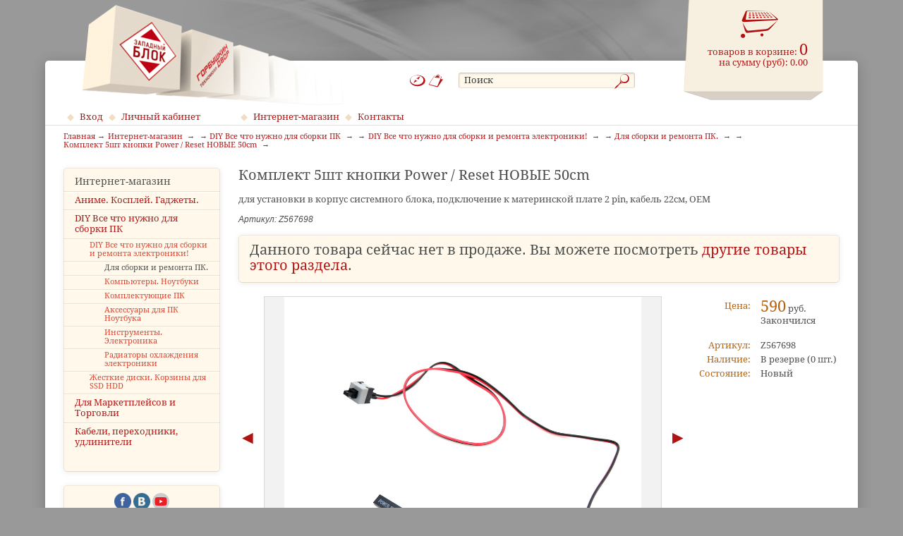

--- FILE ---
content_type: text/html; charset=utf-8
request_url: https://5x86.ru/i_shop/parts/pc_cases/akscase/z567698/z567698/z567698/z567698/Z567698
body_size: 6232
content:

<!DOCTYPE html><html>
<head>

<meta charset="utf-8" />
<meta name="viewport" content="width=device-width, initial-scale=1.0" />
<meta name="mobile-web-app-capable" content="yes" />
<meta name="apple-mobile-web-app-capable" content="yes" />
<meta http-equiv="X-UA-Compatible" content="IE=edge" />
<title>Комплект 5шт кнопки Power / Reset НОВЫЕ 50cm</title>
<meta name="description" content="Комплект 5шт кнопки Power / Reset НОВЫЕ 50cm — для установки в корпус системного блока, подключение к материнской плате 2 pin, кабель 22см, OEM" />
<meta name="keywords" content="Комплект 5шт кнопки Power Reset НОВЫЕ 50cm для установки в корпус системного блока подключение к материнской плате 2 pin кабель 22см OEM" />
<meta name="referrer" content="origin"/>
<link rel="canonical" href="https://5x86.ru/i_shop/parts/pc_cases/akscase/Z567698"/>

<link href="/favicon.ico" rel="shortcut icon" type="image/x-icon" />
<link href="/css/basic_00.css" rel="stylesheet" type="text/css" />
<link href="/css/decor_00_00.css" rel="stylesheet" type="text/css" />
<link href="/css/grid.css" rel="stylesheet" type="text/css" />
<link href="/css/modules.css" rel="stylesheet" type="text/css" />
<!--[if lt IE 9]><link href="/css/ie_00_00.css" rel="stylesheet" type="text/css" /><![endif]-->
<script type="text/javascript" src="/js/_lib/String.js"></script>
<script type="text/javascript" src="/js/_lib/Type.js"></script>

<script type="text/javascript" src="/js/modules/supermarket/search.js"></script>
<script type="text/javascript" src="/js/modules/supermarket/checks_new.js"></script>
<script type="text/javascript" src="/js/modules/supermarket/cookies.js"></script>
<script type="text/javascript" src="/js/modules/supermarket/goods.js"></script>
<script type="text/javascript" src="/js/modules/supermarket/budget.js"></script>
<script type="text/javascript" src="/js/modules/supermarket/search.js"></script>
<script type="text/javascript" src="/js/modules/supermarket/filters.js"></script>
<script type="text/javascript" src="/js/modules/supermarket/other.js"></script>

<script type="text/javascript" src="/js/functions/functions.js"></script>
<script type="text/javascript" src="/js/functions/loader.js"></script>
<script type="text/javascript" src="/js/showLayers.js"></script>
<script src="/scripts/common.js" type="text/javascript"></script>
<script src="/scripts/domready.js" type="text/javascript"></script>
<script src="/scripts/popup.js" type="text/javascript"></script>
<script src="/scripts/decor.js" type="text/javascript"></script>

</head>
<body id="top">

<script type="text/javascript" src="/scripts/device.js"></script>
<script>
	var MobilVer = ""
	if(device.tablet()) MobilVer = "tbl";
	if(device.mobile()) MobilVer = "smf";
	if(device.desktop()) MobilVer = "pc";
	if(MobilVer == "") MobilVer = "other"
	setCookie('MobilVer', MobilVer);
	</script>

<script>
var client_w; 
var result
client_w = document.body.clientWidth;
if(client_w  < 950){

	var request=new XMLHttpRequest();
	request.open("GET","/supermarket/xslt_sw.asp",true);
	request.onload = function()  {
			if(request.readyState==4){
			if(request.status==200) 
			result = request.responseText;
		}
	}
	request.onerror = function() {}
	request.send("");
}
</script>


<!--Google-->
<script>
  (function(i,s,o,g,r,a,m){i['GoogleAnalyticsObject']=r;i[r]=i[r]||function(){
  (i[r].q=i[r].q||[]).push(arguments)},i[r].l=1*new Date();a=s.createElement(o),
  m=s.getElementsByTagName(o)[0];a.async=1;a.src=g;m.parentNode.insertBefore(a,m)
  })(window,document,'script','//www.google-analytics.com/analytics.js','ga');

  ga('create', 'UA-71313826-1', 'auto');
  ga('send', 'pageview');

</script>
<!-- Yandex.Metrika counter -->
<script src="https://mc.yandex.ru/metrika/watch.js" type="text/javascript"></script>
<script type="text/javascript">
try {
    var yaCounter1240819 = new Ya.Metrika({
        id:1240819,
        clickmap:true,
        trackLinks:true,
        accurateTrackBounce:true
    });
} catch(e) { }
var ya_counter = "yaCounter1240819";
</script>
<noscript><div><img src="https://mc.yandex.ru/watch/1240819" style="position:absolute; left:-9999px;" alt="" /></div></noscript>
<!-- /Yandex.Metrika counter -->
	<div id="header">
<div id="nav">

	<span class="nav_icons pseudo_button">
		<a href="/service/map" title="Карта сайта"><img src="/images/n_map.png" alt="Карта сайта" /></a>
		<a href="/contacts" title="Контакты"><img src="/images/n_contacts.png" alt="Контакты" /></a>

	</span>

</div>
<noindex><div id="basketinfo"><a href="/i_shop/service/bask?rid=26641&amp;ridBack=30768" title="Перейти в корзину, оформить заказ"><div id="basketinfo_text"><span class="service_entry">товаров в корзине: 
				<span class="service_value" id="Supermarket_TotalGoodsCount">0</span></span><span class="service_entry">на сумму (руб): 
				<span class="service_value" id="Supermarket_TotalAmount">0.00</span></span></div><a id="Supermarket_Cart_Img" href="/i_shop/service/bask?rid=26641&amp;ridBack=30768" title="Перейти в корзину, оформить заказ" class="cart_empty">
			 
		</a></a></div></noindex>
<form id="search" method="post" action="/i_shop/service/search_goods">
	<fieldset>
	
		<input id="search_act" name="act" type="hidden" value="1" />
		<input type="hidden" name="onlySite" value="1" />
		<input type="hidden" name="onlyNum" value="1" />
		<input id="search_ridfind" name="ridfind" type="hidden" value="30768" />
		<input id="search_field" name="strfind" type="text" size="1" maxlength="50" value="Поиск" title="Поиск" onblur="this.value = (this.value == '') ? this.title : this.value;" onfocus="this.value = (this.value == this.title) ? '' : this.value;" />
		<input id="search_button" type="image" src="/images/n_search.png" alt="Искать" title="Искать" />
	</fieldset>
</form>

		<a id="logo" href="/" title="На главную страницу"></a>
	</div>
	<div id="main">
		<div class="menu_main_cont">

<div class="menu_main_auth">
	<noindex>
	<a id="auth_enter" class="m1" href="/service/auth?act=auth&amp;backUrl=i_shop/parts/pc_cases/akscase/z567698/z567698/z567698/z567698/z567698">Вход</a>
	
	<a href="/reg" class="m1">Личный кабинет</a>
	
	</noindex>
</div>
<div class="menu_main" itemscope="itemscope" itemtype="http://schema.org/SiteNavigationElement"><a href="/i_shop" title="Интернет-магазин" class="m1" itemprop="url name">Интернет-магазин</a> <a href="/contacts" title="Контакты" class="m1" itemprop="url name">Контакты</a> </div>
		</div>
		<div id="content">
			<div id="menu_link"><a href="javascript:;" onclick="menu_show_hide(event);" title="Меню"></a></div>
			<div id="top_link"><a href="#top" title="Наверх"></a></div>

	<div id="bread"><a href="/">Главная</a><span itemscope itemprop="itemListElement" itemtype="http://schema.org/ListItem"><a itemprop="item"  href="https://5x86.ru/i_shop"><span itemprop="name">Интернет-магазин</span></a><meta itemprop="position" content="2" /></span><span itemscope itemprop="itemListElement" itemtype="http://schema.org/ListItem"><a itemprop="item"  href="https://5x86.ru/i_shop/parts"><span itemprop="name">DIY Все что нужно для сборки ПК</span></a><meta itemprop="position" content="3" /></span><span itemscope itemprop="itemListElement" itemtype="http://schema.org/ListItem"><a itemprop="item"  href="https://5x86.ru/i_shop/parts/pc_cases"><span itemprop="name">DIY Все что нужно для сборки и ремонта электроники! </span></a><meta itemprop="position" content="4" /></span><span itemscope itemprop="itemListElement" itemtype="http://schema.org/ListItem"><a itemprop="item"  href="https://5x86.ru/i_shop/parts/pc_cases/akscase"><span itemprop="name">Для сборки и ремонта ПК. </span></a><meta itemprop="position" content="5" /></span><span itemscope itemprop="itemListElement" itemtype="http://schema.org/ListItem"><a itemprop="item"  href="https://5x86.ru/i_shop/parts/pc_cases/akscase/z567698/z567698/z567698/z567698/z567698/Z567698"><span itemprop="name">Комплект 5шт кнопки Power / Reset НОВЫЕ 50cm</span></a><meta itemprop="position" content="6" /></span></div>

			<div id="area_03">
<div class="menu_basic block_01" id="menu_basic"><h2 class="block">Интернет-магазин</h2><p itemscope="itemscope" itemtype="http://schema.org/SiteNavigationElement"><a href="/i_shop/gadgets" class="m2" itemprop="url name">Аниме. Косплей. Гаджеты. </a><a href="/i_shop/parts" class="m2" itemprop="url name">DIY Все что нужно для сборки ПК</a><span class="mb"><a href="/i_shop/parts/pc_cases" class="m3" itemprop="url name">DIY Все что нужно для сборки и ремонта электроники! </a><span class="mb"><a href="/i_shop/parts/pc_cases/akscase" class="m4c" itemprop="url name">Для сборки и ремонта ПК. </a><a href="/parts/pc_cases/arduino_raspberry" class="m4" itemprop="url name">Компьютеры. Ноутбуки</a><a href="/i_shop/parts/pc_cases/case" class="m4" itemprop="url name">Комплектующие ПК</a><a href="/i_shop/parts/pc_cases/payalnoe_oborudovanie" class="m4" itemprop="url name">Аксессуары для ПК Ноутбука</a><a href="/i_shop/parts/pc_cases/instrument" class="m4" itemprop="url name">Инструменты. Электроника</a><a href="/i_shop/parts/pc_cases/radiator_ohlazhdeniy_elektroniki" class="m4" itemprop="url name">Радиаторы охлаждения электроники</a></span> <a href="/i_shop/parts/hdd" class="m3" itemprop="url name">Жесткие диски. Корзины для SSD HDD</a></span> <a href="/i_shop/torgovoe_oborudovanie_bu" class="m2" itemprop="url name">Для Маркетплейсов и Торговли</a><a href="/i_shop/cables" class="m2" itemprop="url name">Кабели, переходники, удлинители</a></p></div><div class="block_02" style="text-align: center;">
	<a href="http://www.facebook.com/westblok" target="_blank" rel="nofollow"><img src="/icons/fb.png" alt="Наша группа в Facebook" title="Наша группа в Facebook" /></a>
	<a href="http://www.vk.com/westblock" target="_blank" rel="nofollow"><img src="/icons/vk.png" alt="Наша группа в Вконтакте" title="Наша группа в Вконтакте" /></a>
	<a href="https://www.youtube.com/c/ShopPC1" target="_blank" rel="nofollow"><img src="/icons/youtube.svg" alt="Наша группа на YouTube" title="Наша группа на YouTube" /></a>
</div>

			</div>

			<div id="area_01">

				<div id="area_02">

				</div>

<script type="text/javascript">
	var smRecaptchaCallback = function(token) {
		document.getElementById(document.smCurrentFormId).submit();
	};
	function smRecaptchaValidate(event) {
		event.preventDefault();
		document.smCurrentFormId = this.id;
		grecaptcha.execute(/*this.id + "_recaptcha"*/);
	}
</script>
<script src="https://www.google.com/recaptcha/api.js?hl=ru" async defer></script>
<div class="block_00"><div class="object" itemscope="itemscope" itemtype="http://schema.org/Product"><meta itemprop="productID" content="Z567698" /><link itemprop="image" href="https://5x86.ru/pic/big/1500183.jpg" /><link itemprop="image" href="https://5x86.ru/pic/big/1521988.jpg" /><link itemprop="image" href="https://5x86.ru/pic/big/1500182.jpg" /><link itemprop="image" href="https://5x86.ru/pic/big/1500181.jpg" /><link itemprop="image" href="https://5x86.ru/pic/big/1500180.jpg" /><link itemprop="image" href="https://5x86.ru/pic/big/1500179.jpg" /><link itemprop="image" href="https://5x86.ru/pic/big/1202861.jpg" /><link itemprop="image" href="https://5x86.ru/pic/big/1113969.jpg" /><link itemprop="image" href="https://5x86.ru/pic/big/1113968.jpg" /><link itemprop="image" href="https://5x86.ru/pic/big/1113967.jpg" /><link itemprop="image" href="https://5x86.ru/pic/big/1113966.jpg" /><link itemprop="image" href="https://5x86.ru/pic/big/1113965.jpg" /><div class="margin_bottom"><h1><span itemprop="name">Комплект 5шт кнопки Power / Reset НОВЫЕ 50cm</span></h1><p>для установки в корпус системного блока, подключение к материнской плате 2 pin, кабель 22см, OEM</p><div><p class="no_mobile" style="font-size: 9pt; font-style:italic; font-family:sans-serif">Артикул: Z567698</p></div><p class="block_02" style="display:block; font-size:150%; text-decoration: bold;">Данного товара сейчас нет в продаже. Вы можете посмотреть <a href="/i_shop/parts/pc_cases/akscase">другие товары этого раздела</a>.</p><div class="floatright" style="clear: right;"><table class="table_wohead border0"><tbody itemprop="offers" itemscope="itemscope" itemtype="http://schema.org/Offer"><tr><th>Цена:</th><td><div><span style="display: inline-block; margin-right: 1em; vertical-align: middle;"><meta itemprop="priceCurrency" content="RUB" /><span itemprop="price" content="590"><span class="imp_02">590</span> руб.</span></span><p>Закончился</p></div></td></tr><tr><th>Артикул:</th><td>Z567698</td></tr><tr><th>Наличие:</th><td><link itemprop="availability" href="http://schema.org/InStock">
														В резерве 
													</link><span title="Количество в наличии">(0 шт.)</span></td></tr><form name="formFind" method="post"><tr><th>Состояние:</th><td>Новый </td></tr></form></tbody></table></div><div style="overflow: hidden; min-width: 320px; max-width: 640px;"><div class="margin_bottom"><script src="/scripts/slider.js" type="text/javascript"></script><div class="sm-slider"><a href="javascript:void(0);" class="sm-slider__arrow sm-slider__arrow-prev" style="text-decoration: none;"></a><div class="sm-slider-container back1 border1"><div class="sm-slider__element" itemscope="itemscope" itemtype="http://schema.org/ImageObject"><img style="max-width: 100%;" src="/pic/medium/1500183.jpg" alt="Комплект 5шт кнопки Power / Reset НОВЫЕ 50cm - Pic n 272292" /><a style="display: block; position: absolute; bottom: 5px; left: 5px;" target="-blank" href="/pic/big/1500183.jpg"><img src="/icons/linz.png" alt="Открыть в новом окне" title="Открыть в новом окне" /><meta itemprop="contentUrl" content="https://5x86.ru/pic/big/1500183.jpg" /></a></div><div class="sm-slider__element" itemscope="itemscope" itemtype="http://schema.org/ImageObject"><img style="max-width: 100%;" src="/pic/medium/1521988.jpg" alt="Комплект 5шт кнопки Power / Reset НОВЫЕ 50cm - Pic n 272292" /><a style="display: block; position: absolute; bottom: 5px; left: 5px;" target="-blank" href="/pic/big/1521988.jpg"><img src="/icons/linz.png" alt="Открыть в новом окне" title="Открыть в новом окне" /><meta itemprop="contentUrl" content="https://5x86.ru/pic/big/1521988.jpg" /></a></div><div class="sm-slider__element" itemscope="itemscope" itemtype="http://schema.org/ImageObject"><img style="max-width: 100%;" src="/pic/medium/1500182.jpg" alt="Комплект 5шт кнопки Power / Reset НОВЫЕ 50cm - Pic n 272292" /><a style="display: block; position: absolute; bottom: 5px; left: 5px;" target="-blank" href="/pic/big/1500182.jpg"><img src="/icons/linz.png" alt="Открыть в новом окне" title="Открыть в новом окне" /><meta itemprop="contentUrl" content="https://5x86.ru/pic/big/1500182.jpg" /></a></div><div class="sm-slider__element" itemscope="itemscope" itemtype="http://schema.org/ImageObject"><img style="max-width: 100%;" src="/pic/medium/1500181.jpg" alt="Комплект 5шт кнопки Power / Reset НОВЫЕ 50cm - Pic n 272292" /><a style="display: block; position: absolute; bottom: 5px; left: 5px;" target="-blank" href="/pic/big/1500181.jpg"><img src="/icons/linz.png" alt="Открыть в новом окне" title="Открыть в новом окне" /><meta itemprop="contentUrl" content="https://5x86.ru/pic/big/1500181.jpg" /></a></div><div class="sm-slider__element" itemscope="itemscope" itemtype="http://schema.org/ImageObject"><img style="max-width: 100%;" src="/pic/big/1500180.jpg" alt="Комплект 5шт кнопки Power / Reset НОВЫЕ 50cm - Pic n 272292" /><a style="display: block; position: absolute; bottom: 5px; left: 5px;" target="-blank" href="/pic/big/1500180.jpg"><img src="/icons/linz.png" alt="Открыть в новом окне" title="Открыть в новом окне" /><meta itemprop="contentUrl" content="https://5x86.ru/pic/big/1500180.jpg" /></a></div><div class="sm-slider__element" itemscope="itemscope" itemtype="http://schema.org/ImageObject"><img style="max-width: 100%;" src="/pic/big/1500179.jpg" alt="Комплект 5шт кнопки Power / Reset НОВЫЕ 50cm - Pic n 272292" /><a style="display: block; position: absolute; bottom: 5px; left: 5px;" target="-blank" href="/pic/big/1500179.jpg"><img src="/icons/linz.png" alt="Открыть в новом окне" title="Открыть в новом окне" /><meta itemprop="contentUrl" content="https://5x86.ru/pic/big/1500179.jpg" /></a></div><div class="sm-slider__element" itemscope="itemscope" itemtype="http://schema.org/ImageObject"><img style="max-width: 100%;" src="/pic/medium/1202861.jpg" alt="Комплект 4шт кнопки Power / Reset НОВЫЕ - Pic n 272292" /><a style="display: block; position: absolute; bottom: 5px; left: 5px;" target="-blank" href="/pic/big/1202861.jpg"><img src="/icons/linz.png" alt="Открыть в новом окне" title="Открыть в новом окне" /><meta itemprop="contentUrl" content="https://5x86.ru/pic/big/1202861.jpg" /></a></div><div class="sm-slider__element" itemscope="itemscope" itemtype="http://schema.org/ImageObject"><img style="max-width: 100%;" src="/pic/medium/1113969.jpg" alt="Комплект 4шт кнопки Power / Reset НОВЫЕ - Pic n 272292" /><a style="display: block; position: absolute; bottom: 5px; left: 5px;" target="-blank" href="/pic/big/1113969.jpg"><img src="/icons/linz.png" alt="Открыть в новом окне" title="Открыть в новом окне" /><meta itemprop="contentUrl" content="https://5x86.ru/pic/big/1113969.jpg" /></a></div><div class="sm-slider__element" itemscope="itemscope" itemtype="http://schema.org/ImageObject"><img style="max-width: 100%;" src="/pic/medium/1113968.jpg" alt="Комплект 4шт кнопки Power / Reset НОВЫЕ - Pic n 272292" /><a style="display: block; position: absolute; bottom: 5px; left: 5px;" target="-blank" href="/pic/big/1113968.jpg"><img src="/icons/linz.png" alt="Открыть в новом окне" title="Открыть в новом окне" /><meta itemprop="contentUrl" content="https://5x86.ru/pic/big/1113968.jpg" /></a></div><div class="sm-slider__element" itemscope="itemscope" itemtype="http://schema.org/ImageObject"><img style="max-width: 100%;" src="/pic/medium/1113967.jpg" alt="Комплект 4шт кнопки Power / Reset НОВЫЕ - Pic n 272292" /><a style="display: block; position: absolute; bottom: 5px; left: 5px;" target="-blank" href="/pic/big/1113967.jpg"><img src="/icons/linz.png" alt="Открыть в новом окне" title="Открыть в новом окне" /><meta itemprop="contentUrl" content="https://5x86.ru/pic/big/1113967.jpg" /></a></div><div class="sm-slider__element" itemscope="itemscope" itemtype="http://schema.org/ImageObject"><img style="max-width: 100%;" src="/pic/medium/1113966.jpg" alt="Комплект 4шт кнопки Power / Reset НОВЫЕ - Pic n 272292" /><a style="display: block; position: absolute; bottom: 5px; left: 5px;" target="-blank" href="/pic/big/1113966.jpg"><img src="/icons/linz.png" alt="Открыть в новом окне" title="Открыть в новом окне" /><meta itemprop="contentUrl" content="https://5x86.ru/pic/big/1113966.jpg" /></a></div><div class="sm-slider__element" itemscope="itemscope" itemtype="http://schema.org/ImageObject"><img style="max-width: 100%;" src="/pic/medium/1113965.jpg" alt="Комплект 4шт кнопки Power / Reset НОВЫЕ - Pic n 272292" /><a style="display: block; position: absolute; bottom: 5px; left: 5px;" target="-blank" href="/pic/big/1113965.jpg"><img src="/icons/linz.png" alt="Открыть в новом окне" title="Открыть в новом окне" /><meta itemprop="contentUrl" content="https://5x86.ru/pic/big/1113965.jpg" /></a></div></div><a href="javascript:void(0);" class="sm-slider__arrow sm-slider__arrow-next" style="text-decoration: none;"></a><div class="sm-slider-navigator"></div></div></div><div class="margin_bottom"> </div><h2>Описание товара</h2><div itemprop="description"><p>Комплект 5шт кнопки Power / Reset длинна кабеля 50cm, для установки в корпус системного блока, могут применяться для запуска майннг фермы или при создании модинговых корпусов для ПК, подключение к материнской плате 2 pin, схема контактов SPST, схема работы моментальное срабатывание на замыкание при нажатии и размыкание при отпускании, кабели красный и черный длиной 22см, цена за 5шт, НОВЫЕ</p><p>Replace a broken power switch cable or design your own Case mod with this on / off switch cable.<br />Fits onto your motherboard&#39;s power switch (Power SW) headers and features a small momentary-on (SPST) button.<br />Length : 50cm / 19. 7" Material : Plastic<br />Color : Blue, White<br />Weight : 14g</p><p>G017701 Long Power Button Switch Cable for PC Switches Reset Computer Power Momentary Automatically Reset Push Button SW WYY9N41</p><p></p><p><a href="https://pc-1.ru/r750/stati_o_kompyuter/stati_mb/f_panel" target="_blank">Все Виды и типы кабелей подключений к разъёмам материнской платы ПК можно посмотреть тут Статья FPANEL</a></p></div><div class="block_02"><div class="thumb_01" style="width: 240px;" itemscope="itemscope" itemtype="http://schema.org/ImageObject"><div style="position: relative;"><a href="javascript:;" onclick="document.getElementById('objMainPic').src = '/pic/big/1500183.jpg';"><img class="border1" itemprop="thumbnailUrl" src="/pic/small/1500183.jpg" alt="Комплект 5шт кнопки Power / Reset НОВЫЕ 50cm - Pic n 272292" width="240" height="189" /></a><a style="display: block; position: absolute; bottom: 5px; left: 5px;" target="-blank" href="/pic/big/1500183.jpg"><img src="/icons/linz.png" alt="Открыть в новом окне" title="Открыть в новом окне" /><meta itemprop="contentUrl" content="https://5x86.ru/pic/big/1500183.jpg" /></a></div></div><div class="thumb_01" style="width: 240px;" itemscope="itemscope" itemtype="http://schema.org/ImageObject"><div style="position: relative;"><a href="javascript:;" onclick="document.getElementById('objMainPic').src = '/pic/big/1521988.jpg';"><img class="border1" itemprop="thumbnailUrl" src="/pic/small/1521988.jpg" alt="Комплект 5шт кнопки Power / Reset НОВЫЕ 50cm - Pic n 272292" width="240" height="180" /></a><a style="display: block; position: absolute; bottom: 5px; left: 5px;" target="-blank" href="/pic/big/1521988.jpg"><img src="/icons/linz.png" alt="Открыть в новом окне" title="Открыть в новом окне" /><meta itemprop="contentUrl" content="https://5x86.ru/pic/big/1521988.jpg" /></a></div></div><div class="thumb_01" style="width: 240px;" itemscope="itemscope" itemtype="http://schema.org/ImageObject"><div style="position: relative;"><a href="javascript:;" onclick="document.getElementById('objMainPic').src = '/pic/big/1500182.jpg';"><img class="border1" itemprop="thumbnailUrl" src="/pic/small/1500182.jpg" alt="Комплект 5шт кнопки Power / Reset НОВЫЕ 50cm - Pic n 272292" width="240" height="189" /></a><a style="display: block; position: absolute; bottom: 5px; left: 5px;" target="-blank" href="/pic/big/1500182.jpg"><img src="/icons/linz.png" alt="Открыть в новом окне" title="Открыть в новом окне" /><meta itemprop="contentUrl" content="https://5x86.ru/pic/big/1500182.jpg" /></a></div></div><div class="thumb_01" style="width: 240px;" itemscope="itemscope" itemtype="http://schema.org/ImageObject"><div style="position: relative;"><a href="javascript:;" onclick="document.getElementById('objMainPic').src = '/pic/big/1500181.jpg';"><img class="border1" itemprop="thumbnailUrl" src="/pic/small/1500181.jpg" alt="Комплект 5шт кнопки Power / Reset НОВЫЕ 50cm - Pic n 272292" width="240" height="180" /></a><a style="display: block; position: absolute; bottom: 5px; left: 5px;" target="-blank" href="/pic/big/1500181.jpg"><img src="/icons/linz.png" alt="Открыть в новом окне" title="Открыть в новом окне" /><meta itemprop="contentUrl" content="https://5x86.ru/pic/big/1500181.jpg" /></a></div></div><div class="thumb_01" style="width: 240px;" itemscope="itemscope" itemtype="http://schema.org/ImageObject"><div style="position: relative;"><a href="javascript:;" onclick="document.getElementById('objMainPic').src = '/pic/big/1500180.jpg';"><img class="border1" itemprop="thumbnailUrl" src="/pic/small/1500180.jpg" alt="Комплект 5шт кнопки Power / Reset НОВЫЕ 50cm - Pic n 272292" width="240" height="186" /></a><a style="display: block; position: absolute; bottom: 5px; left: 5px;" target="-blank" href="/pic/big/1500180.jpg"><img src="/icons/linz.png" alt="Открыть в новом окне" title="Открыть в новом окне" /><meta itemprop="contentUrl" content="https://5x86.ru/pic/big/1500180.jpg" /></a></div></div><div class="thumb_01" style="width: 240px;" itemscope="itemscope" itemtype="http://schema.org/ImageObject"><div style="position: relative;"><a href="javascript:;" onclick="document.getElementById('objMainPic').src = '/pic/big/1500179.jpg';"><img class="border1" itemprop="thumbnailUrl" src="/pic/small/1500179.jpg" alt="Комплект 5шт кнопки Power / Reset НОВЫЕ 50cm - Pic n 272292" width="240" height="178" /></a><a style="display: block; position: absolute; bottom: 5px; left: 5px;" target="-blank" href="/pic/big/1500179.jpg"><img src="/icons/linz.png" alt="Открыть в новом окне" title="Открыть в новом окне" /><meta itemprop="contentUrl" content="https://5x86.ru/pic/big/1500179.jpg" /></a></div></div><div class="thumb_01" style="width: 240px;" itemscope="itemscope" itemtype="http://schema.org/ImageObject"><div style="position: relative;"><a href="javascript:;" onclick="document.getElementById('objMainPic').src = '/pic/big/1202861.jpg';"><img class="border1" itemprop="thumbnailUrl" src="/pic/small/1202861.jpg" alt="Комплект 4шт кнопки Power / Reset НОВЫЕ - Pic n 272292" width="240" height="193" /></a><a style="display: block; position: absolute; bottom: 5px; left: 5px;" target="-blank" href="/pic/big/1202861.jpg"><img src="/icons/linz.png" alt="Открыть в новом окне" title="Открыть в новом окне" /><meta itemprop="contentUrl" content="https://5x86.ru/pic/big/1202861.jpg" /></a></div></div><div class="thumb_01" style="width: 240px;" itemscope="itemscope" itemtype="http://schema.org/ImageObject"><div style="position: relative;"><a href="javascript:;" onclick="document.getElementById('objMainPic').src = '/pic/big/1113969.jpg';"><img class="border1" itemprop="thumbnailUrl" src="/pic/small/1113969.jpg" alt="Комплект 4шт кнопки Power / Reset НОВЫЕ - Pic n 272292" width="240" height="180" /></a><a style="display: block; position: absolute; bottom: 5px; left: 5px;" target="-blank" href="/pic/big/1113969.jpg"><img src="/icons/linz.png" alt="Открыть в новом окне" title="Открыть в новом окне" /><meta itemprop="contentUrl" content="https://5x86.ru/pic/big/1113969.jpg" /></a></div></div><div class="thumb_01" style="width: 240px;" itemscope="itemscope" itemtype="http://schema.org/ImageObject"><div style="position: relative;"><a href="javascript:;" onclick="document.getElementById('objMainPic').src = '/pic/big/1113968.jpg';"><img class="border1" itemprop="thumbnailUrl" src="/pic/small/1113968.jpg" alt="Комплект 4шт кнопки Power / Reset НОВЫЕ - Pic n 272292" width="240" height="180" /></a><a style="display: block; position: absolute; bottom: 5px; left: 5px;" target="-blank" href="/pic/big/1113968.jpg"><img src="/icons/linz.png" alt="Открыть в новом окне" title="Открыть в новом окне" /><meta itemprop="contentUrl" content="https://5x86.ru/pic/big/1113968.jpg" /></a></div></div><div class="thumb_01" style="width: 240px;" itemscope="itemscope" itemtype="http://schema.org/ImageObject"><div style="position: relative;"><a href="javascript:;" onclick="document.getElementById('objMainPic').src = '/pic/big/1113967.jpg';"><img class="border1" itemprop="thumbnailUrl" src="/pic/small/1113967.jpg" alt="Комплект 4шт кнопки Power / Reset НОВЫЕ - Pic n 272292" width="240" height="180" /></a><a style="display: block; position: absolute; bottom: 5px; left: 5px;" target="-blank" href="/pic/big/1113967.jpg"><img src="/icons/linz.png" alt="Открыть в новом окне" title="Открыть в новом окне" /><meta itemprop="contentUrl" content="https://5x86.ru/pic/big/1113967.jpg" /></a></div></div><div class="thumb_01" style="width: 240px;" itemscope="itemscope" itemtype="http://schema.org/ImageObject"><div style="position: relative;"><a href="javascript:;" onclick="document.getElementById('objMainPic').src = '/pic/big/1113966.jpg';"><img class="border1" itemprop="thumbnailUrl" src="/pic/small/1113966.jpg" alt="Комплект 4шт кнопки Power / Reset НОВЫЕ - Pic n 272292" width="240" height="180" /></a><a style="display: block; position: absolute; bottom: 5px; left: 5px;" target="-blank" href="/pic/big/1113966.jpg"><img src="/icons/linz.png" alt="Открыть в новом окне" title="Открыть в новом окне" /><meta itemprop="contentUrl" content="https://5x86.ru/pic/big/1113966.jpg" /></a></div></div><div class="thumb_01" style="width: 240px;" itemscope="itemscope" itemtype="http://schema.org/ImageObject"><div style="position: relative;"><a href="javascript:;" onclick="document.getElementById('objMainPic').src = '/pic/big/1113965.jpg';"><img class="border1" itemprop="thumbnailUrl" src="/pic/small/1113965.jpg" alt="Комплект 4шт кнопки Power / Reset НОВЫЕ - Pic n 272292" width="240" height="180" /></a><a style="display: block; position: absolute; bottom: 5px; left: 5px;" target="-blank" href="/pic/big/1113965.jpg"><img src="/icons/linz.png" alt="Открыть в новом окне" title="Открыть в новом окне" /><meta itemprop="contentUrl" content="https://5x86.ru/pic/big/1113965.jpg" /></a></div></div></div></div><div class="object_summary_tocart" style="clear: both;"> </div></div></div><p><a class="pseudo_button" href="/i_shop/parts/pc_cases/akscase/z567698/z567698/z567698/z567698">Перейти в каталог</a>&nbsp;<a class="pseudo_button" href="/i_shop/service/bask">Перейти в корзину</a></p>
	</div>
			</div>
		</div>
	</div>

<noindex>
<div id="replayDiv" class="popupdiv" style="max-width: 550px;">
<form name="replay" id="replayForm" method="post" action="/i_shop/parts/pc_cases/akscase/z567698/z567698/z567698/z567698/z567698?mess=true&amp;act=sendmess">
<a href="javascript:;" class="floatright" onclick="popup_show_hide(document.getElementById('replayDiv'), event);"><img src="/icons/error.png" alt="Закрыть" title="Закрыть" /></a>
<h2 id="smH2Title">Написать сообщение</h2>
<input type="hidden" name="smNMess" id="smNMess" value="0" />
<input type="hidden" name="smAction" id="smAction" value="insert" />
<input type="hidden" name="smMode" id="smMode" value="one" />
<input type="hidden" name="nLetter" id="nLetter" value="0" />
<input type="hidden" name="smSendTo" id="smSendTo" value="1" />
<input type="hidden" name="smType" id="smType" value="1" />
<input type="hidden" name="smId_order" id="smId_order" value="" />
<input type="hidden" name="smToMess" id="smToMess" value="" />
<input type="hidden" name="smObj" id="smObj" value="" />
<input type="hidden" name="smUser" id="smUser" value="0" />
<input type="hidden" name="smUserTarget" id="smUserTarget" value="" />
<input type="hidden" name="smGroupTarget" id="smGroupTarget" value="" />
<input type="hidden" name="smEmailAutor" id="smEmailAutor" value="" />
<input type="hidden" name="smRid" id="smRid" value="" />
<input type="hidden" name="freeField_1" id="freeField_1" value="" />
<input type="hidden" name="freeField_2" id="freeField_2" value="" />
<table class="table_form">
	<tr>
		<th>Тема сообщения</th>
		<td><input type="text" id="smSubject" name="smSubject" value="" size="50" maxlength="200" /></td>
	</tr>
	<tr>
		<th>Телефон или e-mail для ответа</th>
		<td><input type="text" id="smEmail" name="smEmail" value="" size="50" maxlength="200" /></td>
	</tr>
	<tr>
			<th>Ваше имя</th>
			<td><input type="text" id="smName" name="smName" value="" size="50" maxlength="70" /></td>
		</tr>


	<tr>
		<th>Сообщение</th>
		<td><textarea name="smMess" id="smMess" cols="50" rows="7"></textarea></td>
	</tr>
	<tr>
		<th></th>
		<td>
			<input type="hidden" id="smDraft" name="smDraft" value="0" />
			<input id="messSubmitButton" type="submit" name="submitButton" value="Отправить" />
			<input type="button" value="Отмена" onclick="popup_show_hide(document.getElementById('replayDiv'), event);" />
		</td>
	</tr>
</table>

</form>
</div>
</noindex>
</body>
</html>
